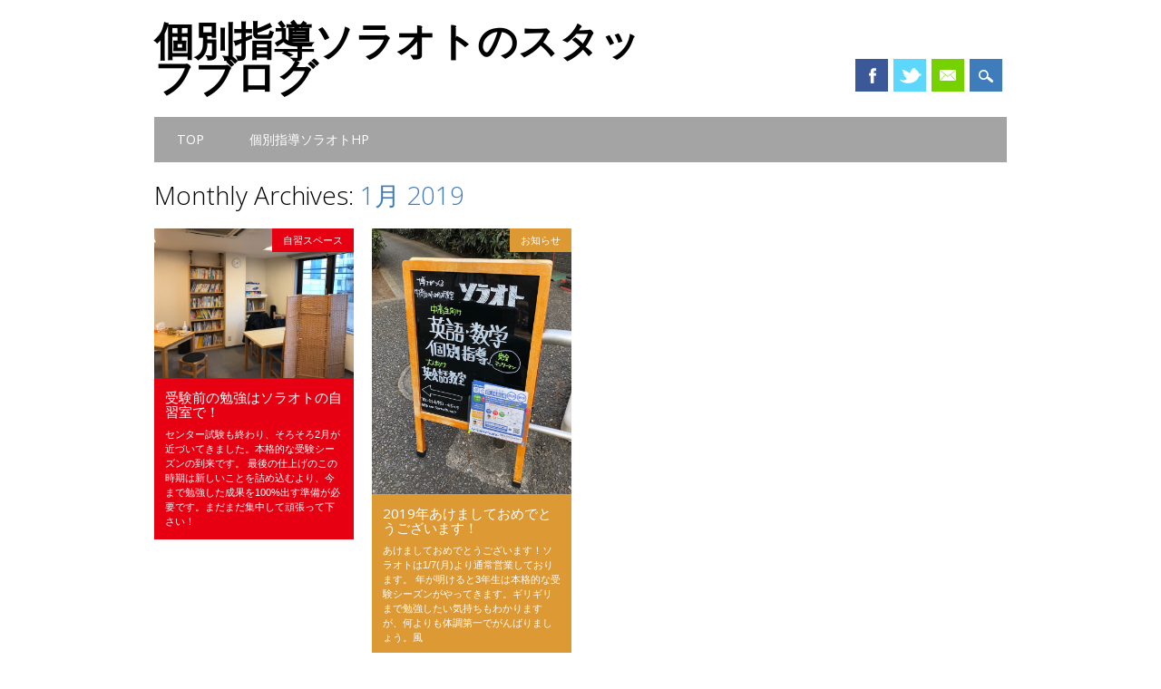

--- FILE ---
content_type: text/html; charset=UTF-8
request_url: http://soraoto-kobetsu.net/weblog/?m=201901
body_size: 8169
content:
<!DOCTYPE html>
<html lang="ja"
	prefix="og: https://ogp.me/ns#"  class="no-js">
<head>
<meta charset="UTF-8" />
<meta name="viewport" content="width=device-width, initial-scale=1" />
<link rel="profile" href="http://gmpg.org/xfn/11" />
<link rel="pingback" href="http://soraoto-kobetsu.net/weblog/xmlrpc.php" />


<title>1月, 2019 | 個別指導ソラオトのスタッフブログ</title>

		<!-- All in One SEO 4.1.2.3 -->
		<meta name="robots" content="noindex, max-snippet:-1, max-image-preview:large, max-video-preview:-1"/>
		<link rel="canonical" href="http://soraoto-kobetsu.net/weblog/" />
		<meta name="google" content="nositelinkssearchbox" />
		<script type="application/ld+json" class="aioseo-schema">
			{"@context":"https:\/\/schema.org","@graph":[{"@type":"WebSite","@id":"http:\/\/soraoto-kobetsu.net\/weblog\/#website","url":"http:\/\/soraoto-kobetsu.net\/weblog\/","name":"\u500b\u5225\u6307\u5c0e\u30bd\u30e9\u30aa\u30c8\u306e\u30b9\u30bf\u30c3\u30d5\u30d6\u30ed\u30b0","description":"\u4e09\u8ed2\u8336\u5c4b \u82f1\u8a9e\u30fb\u6570\u5b66 \u500b\u5225\u6307\u5c0e","publisher":{"@id":"http:\/\/soraoto-kobetsu.net\/weblog\/#organization"}},{"@type":"Organization","@id":"http:\/\/soraoto-kobetsu.net\/weblog\/#organization","name":"\u500b\u5225\u6307\u5c0e\u30bd\u30e9\u30aa\u30c8\u306e\u30b9\u30bf\u30c3\u30d5\u30d6\u30ed\u30b0","url":"http:\/\/soraoto-kobetsu.net\/weblog\/"},{"@type":"BreadcrumbList","@id":"http:\/\/soraoto-kobetsu.net\/weblog\/#breadcrumblist","itemListElement":[{"@type":"ListItem","@id":"http:\/\/soraoto-kobetsu.net\/weblog\/#listItem","position":"1","item":{"@type":"WebPage","@id":"http:\/\/soraoto-kobetsu.net\/weblog\/","name":"\u30db\u30fc\u30e0","description":"\u7530\u5712\u90fd\u5e02\u7dda\u4e09\u8ed2\u8336\u5c4b\u99c5\u5f92\u6b695\u5206\u3002\u4e2d\u9ad8\u751f\u5411\u3051\u500b\u5225\u6307\u5c0e\u30bd\u30e9\u30aa\u30c8\u306e\u30b9\u30bf\u30c3\u30d5\u30d6\u30ed\u30b0\u3067\u3059\u3002\u535a\u58eb\u4fa1\u5024\u3092\u53d6\u5f97\u3057\u305f\u5c02\u9580\u30b9\u30bf\u30c3\u30d5\u304c\u76f4\u63a5\u3001\u82f1\u8a9e\u30fb\u6570\u5b66\u30fb\u8ab2\u984c\u89e3\u6c7a\u578b\u6388\u696d\u3092\u6307\u5c0e\u3057\u307e\u3059\u3002","url":"http:\/\/soraoto-kobetsu.net\/weblog\/"},"nextItem":"http:\/\/soraoto-kobetsu.net\/weblog\/?m=2026\/#listItem"},{"@type":"ListItem","@id":"http:\/\/soraoto-kobetsu.net\/weblog\/?m=2026\/#listItem","position":"2","item":{"@type":"WebPage","@id":"http:\/\/soraoto-kobetsu.net\/weblog\/?m=2026\/","name":"2019","url":"http:\/\/soraoto-kobetsu.net\/weblog\/?m=2026\/"},"nextItem":"http:\/\/soraoto-kobetsu.net\/weblog\/?m=202601\/#listItem","previousItem":"http:\/\/soraoto-kobetsu.net\/weblog\/#listItem"},{"@type":"ListItem","@id":"http:\/\/soraoto-kobetsu.net\/weblog\/?m=202601\/#listItem","position":"3","item":{"@type":"WebPage","@id":"http:\/\/soraoto-kobetsu.net\/weblog\/?m=202601\/","name":"1\u6708, 2019","url":"http:\/\/soraoto-kobetsu.net\/weblog\/?m=202601\/"},"previousItem":"http:\/\/soraoto-kobetsu.net\/weblog\/?m=2026\/#listItem"}]},{"@type":"CollectionPage","@id":"http:\/\/soraoto-kobetsu.net\/weblog\/#collectionpage","url":"http:\/\/soraoto-kobetsu.net\/weblog\/","name":"1\u6708, 2019 | \u500b\u5225\u6307\u5c0e\u30bd\u30e9\u30aa\u30c8\u306e\u30b9\u30bf\u30c3\u30d5\u30d6\u30ed\u30b0","inLanguage":"ja","isPartOf":{"@id":"http:\/\/soraoto-kobetsu.net\/weblog\/#website"},"breadcrumb":{"@id":"http:\/\/soraoto-kobetsu.net\/weblog\/#breadcrumblist"}}]}
		</script>
		<!-- All in One SEO -->

<link rel='dns-prefetch' href='//s.w.org' />
<link rel='dns-prefetch' href='//v0.wordpress.com' />
<link rel="alternate" type="application/rss+xml" title="個別指導ソラオトのスタッフブログ &raquo; フィード" href="http://soraoto-kobetsu.net/weblog/?feed=rss2" />
<link rel="alternate" type="application/rss+xml" title="個別指導ソラオトのスタッフブログ &raquo; コメントフィード" href="http://soraoto-kobetsu.net/weblog/?feed=comments-rss2" />
		<script type="text/javascript">
			window._wpemojiSettings = {"baseUrl":"https:\/\/s.w.org\/images\/core\/emoji\/13.0.1\/72x72\/","ext":".png","svgUrl":"https:\/\/s.w.org\/images\/core\/emoji\/13.0.1\/svg\/","svgExt":".svg","source":{"concatemoji":"http:\/\/soraoto-kobetsu.net\/weblog\/wp-includes\/js\/wp-emoji-release.min.js?ver=5.7.14"}};
			!function(e,a,t){var n,r,o,i=a.createElement("canvas"),p=i.getContext&&i.getContext("2d");function s(e,t){var a=String.fromCharCode;p.clearRect(0,0,i.width,i.height),p.fillText(a.apply(this,e),0,0);e=i.toDataURL();return p.clearRect(0,0,i.width,i.height),p.fillText(a.apply(this,t),0,0),e===i.toDataURL()}function c(e){var t=a.createElement("script");t.src=e,t.defer=t.type="text/javascript",a.getElementsByTagName("head")[0].appendChild(t)}for(o=Array("flag","emoji"),t.supports={everything:!0,everythingExceptFlag:!0},r=0;r<o.length;r++)t.supports[o[r]]=function(e){if(!p||!p.fillText)return!1;switch(p.textBaseline="top",p.font="600 32px Arial",e){case"flag":return s([127987,65039,8205,9895,65039],[127987,65039,8203,9895,65039])?!1:!s([55356,56826,55356,56819],[55356,56826,8203,55356,56819])&&!s([55356,57332,56128,56423,56128,56418,56128,56421,56128,56430,56128,56423,56128,56447],[55356,57332,8203,56128,56423,8203,56128,56418,8203,56128,56421,8203,56128,56430,8203,56128,56423,8203,56128,56447]);case"emoji":return!s([55357,56424,8205,55356,57212],[55357,56424,8203,55356,57212])}return!1}(o[r]),t.supports.everything=t.supports.everything&&t.supports[o[r]],"flag"!==o[r]&&(t.supports.everythingExceptFlag=t.supports.everythingExceptFlag&&t.supports[o[r]]);t.supports.everythingExceptFlag=t.supports.everythingExceptFlag&&!t.supports.flag,t.DOMReady=!1,t.readyCallback=function(){t.DOMReady=!0},t.supports.everything||(n=function(){t.readyCallback()},a.addEventListener?(a.addEventListener("DOMContentLoaded",n,!1),e.addEventListener("load",n,!1)):(e.attachEvent("onload",n),a.attachEvent("onreadystatechange",function(){"complete"===a.readyState&&t.readyCallback()})),(n=t.source||{}).concatemoji?c(n.concatemoji):n.wpemoji&&n.twemoji&&(c(n.twemoji),c(n.wpemoji)))}(window,document,window._wpemojiSettings);
		</script>
		<style type="text/css">
img.wp-smiley,
img.emoji {
	display: inline !important;
	border: none !important;
	box-shadow: none !important;
	height: 1em !important;
	width: 1em !important;
	margin: 0 .07em !important;
	vertical-align: -0.1em !important;
	background: none !important;
	padding: 0 !important;
}
</style>
	<link rel='stylesheet' id='wp-block-library-css'  href='http://soraoto-kobetsu.net/weblog/wp-includes/css/dist/block-library/style.min.css?ver=5.7.14' type='text/css' media='all' />
<style id='wp-block-library-inline-css' type='text/css'>
.has-text-align-justify{text-align:justify;}
</style>
<link rel='stylesheet' id='mediaelement-css'  href='http://soraoto-kobetsu.net/weblog/wp-includes/js/mediaelement/mediaelementplayer-legacy.min.css?ver=4.2.16' type='text/css' media='all' />
<link rel='stylesheet' id='wp-mediaelement-css'  href='http://soraoto-kobetsu.net/weblog/wp-includes/js/mediaelement/wp-mediaelement.min.css?ver=5.7.14' type='text/css' media='all' />
<link rel='stylesheet' id='surfarama_style-css'  href='http://soraoto-kobetsu.net/weblog/wp-content/themes/surfarama/style.css?ver=5.7.14' type='text/css' media='all' />
<link rel='stylesheet' id='jetpack_css-css'  href='http://soraoto-kobetsu.net/weblog/wp-content/plugins/jetpack/css/jetpack.css?ver=9.9.3' type='text/css' media='all' />
<script type='text/javascript' src='http://soraoto-kobetsu.net/weblog/wp-content/themes/surfarama/library/js/modernizr-2.6.2.min.js?ver=2.6.2' id='modernizr-js'></script>
<script type='text/javascript' src='http://soraoto-kobetsu.net/weblog/wp-includes/js/jquery/jquery.min.js?ver=3.5.1' id='jquery-core-js'></script>
<script type='text/javascript' src='http://soraoto-kobetsu.net/weblog/wp-includes/js/jquery/jquery-migrate.min.js?ver=3.3.2' id='jquery-migrate-js'></script>
<script type='text/javascript' src='http://soraoto-kobetsu.net/weblog/wp-includes/js/imagesloaded.min.js?ver=4.1.4' id='imagesloaded-js'></script>
<script type='text/javascript' src='http://soraoto-kobetsu.net/weblog/wp-includes/js/masonry.min.js?ver=4.2.2' id='masonry-js'></script>
<script type='text/javascript' src='http://soraoto-kobetsu.net/weblog/wp-content/themes/surfarama/library/js/scripts.js?ver=1.0.0' id='surfarama_custom_js-js'></script>
<link rel="https://api.w.org/" href="http://soraoto-kobetsu.net/weblog/index.php?rest_route=/" /><link rel="EditURI" type="application/rsd+xml" title="RSD" href="http://soraoto-kobetsu.net/weblog/xmlrpc.php?rsd" />
<link rel="wlwmanifest" type="application/wlwmanifest+xml" href="http://soraoto-kobetsu.net/weblog/wp-includes/wlwmanifest.xml" /> 
<meta name="generator" content="WordPress 5.7.14" />
<style type='text/css'>img#wpstats{display:none}</style>
			 <style id="surfarama-styles" type="text/css">
	 	 #site-title a { color: #000000; }
	 	.post_content a, .post_content a:visited, .cycle-pager span.cycle-pager-active, .post_content ul li:before, .post_content ol li:before, .colortxt { color: #3e7cbb; }
	#search-box-wrap, #search-icon,	nav[role=navigation] .menu ul li a:hover, nav[role=navigation] .menu ul li.current-menu-item a, .nav ul li.current_page_item a, nav[role=navigation] .menu ul li.current_page_item a, .meta-by, .meta-on, .meta-com, .grid-box, .grid-box .cat-links, .pagination a:hover, .pagination .current, .cat-meta-color, .colorbar, #respond #submit { background-color: #3e7cbb; }
	.pagination a:hover, .pagination .current, footer[role=contentinfo] a {	color: #fff; }
	#sidebar .widget, #sidebar-home .widget { border-top-color: #3e7cbb; }
		nav[role=navigation] div.menu, .pagination span, .pagination a, #sidebar .widget-title, #sidebar-home .widget-title { background-color: #a4a4a4; }
	#sidebar .widget, #sidebar-home .widget { border-left-color: #a4a4a4; border-right-color: #a4a4a4; border-bottom-color: #a4a4a4; }
	footer[role=contentinfo] { border-top-color: #a4a4a4; }
		.grid-box .cat-links { display: block; }
	.grid-box-noimg { height: auto; min-height: 30px; }
	     </style>
	
<!-- BEGIN: WP Social Bookmarking Light HEAD -->


<script>
    (function (d, s, id) {
        var js, fjs = d.getElementsByTagName(s)[0];
        if (d.getElementById(id)) return;
        js = d.createElement(s);
        js.id = id;
        js.src = "//connect.facebook.net/en_US/sdk.js#xfbml=1&version=v2.7";
        fjs.parentNode.insertBefore(js, fjs);
    }(document, 'script', 'facebook-jssdk'));
</script>

<style type="text/css">
    .wp_social_bookmarking_light{
    border: 0 !important;
    padding: 10px 0 20px 0 !important;
    margin: 0 !important;
}
.wp_social_bookmarking_light div{
    float: left !important;
    border: 0 !important;
    padding: 0 !important;
    margin: 0 5px 0px 0 !important;
    min-height: 30px !important;
    line-height: 18px !important;
    text-indent: 0 !important;
}
.wp_social_bookmarking_light img{
    border: 0 !important;
    padding: 0;
    margin: 0;
    vertical-align: top !important;
}
.wp_social_bookmarking_light_clear{
    clear: both !important;
}
#fb-root{
    display: none;
}
.wsbl_facebook_like iframe{
    max-width: none !important;
}
.wsbl_pinterest a{
    border: 0px !important;
}
</style>
<!-- END: WP Social Bookmarking Light HEAD -->
</head>

<body class="archive date">
<div id="container">
	<div id="search-box-wrap">
        <div id="search-box">
           <div id="close-x">x</div>
           <form role="search" method="get" id="searchform" class="searchform" action="http://soraoto-kobetsu.net/weblog/">
				<div>
					<label class="screen-reader-text" for="s">検索:</label>
					<input type="text" value="" name="s" id="s" />
					<input type="submit" id="searchsubmit" value="検索" />
				</div>
			</form>        </div>
    </div>

	<header id="branding" role="banner">
      <div id="inner-header" class="clearfix">
		<div id="site-heading">

                        <div id="site-title"><a href="http://soraoto-kobetsu.net/weblog/" title="個別指導ソラオトのスタッフブログ" rel="home">個別指導ソラオトのスタッフブログ</a></div>
                        </div>
        
        <div id="social-media" class="clearfix">
            
        	            <a href="https://www.facebook.com/soraoto.info" class="social-fb" title="https://www.facebook.com/soraoto.info">Facebook</a>
                        
                        <a href="https://twitter.com/soraoto_info" class="social-tw" title="https://twitter.com/soraoto_info">Twitter</a>
            			
                        
                        
                        
                        
                        
                        
                        
                        
                        
                        
                        <a href="mailto:info@soraoto.net" class="social-em" title="mailto:info@soraoto.net">Email</a>
                        
            <div id="search-icon"></div>
            
         </div>
		
      </div>
      
      <nav id="access" role="navigation">
			<h1 class="assistive-text section-heading">Main menu</h1>
			<div class="skip-link screen-reader-text"><a href="#content" title="Skip to content">Skip to content</a></div>
			<div class="menu"><ul id="menu-menu1" class="menu"><li id="menu-item-20" class="menu-item menu-item-type-custom menu-item-object-custom menu-item-home menu-item-20"><a href="http://soraoto-kobetsu.net/weblog">Top</a></li>
<li id="menu-item-19" class="menu-item menu-item-type-custom menu-item-object-custom menu-item-19"><a href="http://www.soraoto-kobetsu.net">個別指導ソラオトHP</a></li>
</ul></div>		</nav><!-- #access -->
      
	</header><!-- #branding -->

    <div id="content" class="clearfix">
        
        <div id="main" class="clearfix" role="main">

			
				<header class="page-header">
					<h1 class="page-title">
						Monthly Archives: <span class="colortxt">1月 2019</span>					</h1>
				</header>

				                
				<div id="grid-wrap" class="clearfix">
                
													
					<div class="grid-box">
					
<article id="post-743" class="post-743 post type-post status-publish format-standard has-post-thumbnail hentry category-4 tag-43 tag-44 tag-17"  style="background-color: #e60012">
	
         	<div class="grid-box-img"><a href="http://soraoto-kobetsu.net/weblog/?p=743" rel="bookmark" title="受験前の勉強はソラオトの自習室で！"><img width="600" height="450" src="http://soraoto-kobetsu.net/weblog/wp-content/uploads/2019/01/IMG_3134.jpeg" class="attachment-full size-full wp-post-image" alt="" loading="lazy" srcset="http://soraoto-kobetsu.net/weblog/wp-content/uploads/2019/01/IMG_3134.jpeg 600w, http://soraoto-kobetsu.net/weblog/wp-content/uploads/2019/01/IMG_3134-300x225.jpeg 300w" sizes="(max-width: 600px) 100vw, 600px" /></a></div>
		
	    
    		        <span class="cat-links" style="background-color: #e60012">
            <a href="http://soraoto-kobetsu.net/weblog/?cat=4" rel="category">自習スペース</a>        </span>
            	
	<header class="entry-header">
		<h2 class="entry-title"><a href="http://soraoto-kobetsu.net/weblog/?p=743" title="Permalink to 受験前の勉強はソラオトの自習室で！" rel="bookmark">受験前の勉強はソラオトの自習室で！</a></h2>

				<div class="entry-meta">
			<span class="sep meta-by">Author </span> <span class="author vcard"><a class="url fn n" href="http://soraoto-kobetsu.net/weblog/?author=1" title="View all posts by terada" rel="author">terada</a></span><span class="byline"> <span class="sep meta-on"> Date </span> <a href="http://soraoto-kobetsu.net/weblog/?p=743" title="17:47" rel="bookmark"><time class="entry-date" datetime="2019-01-28T17:47:12+09:00">2019年1月28日</time></a></span>		</div><!-- .entry-meta -->
			</header><!-- .entry-header -->
    

	<div class="entry-content post_content">
		センター試験も終わり、そろそろ2月が近づいてきました。本格的な受験シーズンの到来です。 最後の仕上げのこの時期は新しいことを詰め込むより、今まで勉強した成果を100%出す準備が必要です。まだまだ集中して頑張って下さい！  			</div><!-- .entry-content -->

	<footer class="entry-meta">
					
						<span class="tag-links">
				Tagged <a href="http://soraoto-kobetsu.net/weblog/?tag=%e4%b8%89%e8%bb%92%e8%8c%b6%e5%b1%8b%e5%80%8b%e5%88%a5%e6%8c%87%e5%b0%8e" rel="tag">三軒茶屋個別指導</a>, <a href="http://soraoto-kobetsu.net/weblog/?tag=%e4%b8%ad%e5%ad%a6%e5%80%8b%e5%88%a5%e6%8c%87%e5%b0%8e" rel="tag">中学個別指導</a>, <a href="http://soraoto-kobetsu.net/weblog/?tag=%e8%87%aa%e7%bf%92%e3%82%b9%e3%83%9a%e3%83%bc%e3%82%b9" rel="tag">自習スペース</a>			</span>
			<span class="sep"> | </span>
					
		
			</footer><!-- #entry-meta -->
</article><!-- #post-743 -->
					</div>
                    
									
					<div class="grid-box">
					
<article id="post-739" class="post-739 post type-post status-publish format-standard has-post-thumbnail hentry category-8 tag-43 tag-46 tag-45"  style="background-color: #dd9933">
	
         	<div class="grid-box-img"><a href="http://soraoto-kobetsu.net/weblog/?p=739" rel="bookmark" title="2019年あけましておめでとうございます！"><img width="768" height="1024" src="http://soraoto-kobetsu.net/weblog/wp-content/uploads/2019/01/IMG_3132.jpeg" class="attachment-full size-full wp-post-image" alt="" loading="lazy" srcset="http://soraoto-kobetsu.net/weblog/wp-content/uploads/2019/01/IMG_3132.jpeg 768w, http://soraoto-kobetsu.net/weblog/wp-content/uploads/2019/01/IMG_3132-225x300.jpeg 225w" sizes="(max-width: 768px) 100vw, 768px" /></a></div>
		
	    
    		        <span class="cat-links" style="background-color: #dd9933">
            <a href="http://soraoto-kobetsu.net/weblog/?cat=8" rel="category">お知らせ</a>        </span>
            	
	<header class="entry-header">
		<h2 class="entry-title"><a href="http://soraoto-kobetsu.net/weblog/?p=739" title="Permalink to 2019年あけましておめでとうございます！" rel="bookmark">2019年あけましておめでとうございます！</a></h2>

				<div class="entry-meta">
			<span class="sep meta-by">Author </span> <span class="author vcard"><a class="url fn n" href="http://soraoto-kobetsu.net/weblog/?author=1" title="View all posts by terada" rel="author">terada</a></span><span class="byline"> <span class="sep meta-on"> Date </span> <a href="http://soraoto-kobetsu.net/weblog/?p=739" title="15:22" rel="bookmark"><time class="entry-date" datetime="2019-01-08T15:22:53+09:00">2019年1月8日</time></a></span>		</div><!-- .entry-meta -->
			</header><!-- .entry-header -->
    

	<div class="entry-content post_content">
		あけましておめでとうございます！ソラオトは1/7(月)より通常営業しております。 年が明けると3年生は本格的な受験シーズンがやってきます。ギリギリまで勉強したい気持ちもわかりますが、何よりも体調第一でがんばりましょう。風 			</div><!-- .entry-content -->

	<footer class="entry-meta">
					
						<span class="tag-links">
				Tagged <a href="http://soraoto-kobetsu.net/weblog/?tag=%e4%b8%89%e8%bb%92%e8%8c%b6%e5%b1%8b%e5%80%8b%e5%88%a5%e6%8c%87%e5%b0%8e" rel="tag">三軒茶屋個別指導</a>, <a href="http://soraoto-kobetsu.net/weblog/?tag=%e4%b8%89%e8%bb%92%e8%8c%b6%e5%b1%8b%e6%95%b0%e5%ad%a6" rel="tag">三軒茶屋数学</a>, <a href="http://soraoto-kobetsu.net/weblog/?tag=%e4%b8%89%e8%bb%92%e8%8c%b6%e5%b1%8b%e8%8b%b1%e8%aa%9e" rel="tag">三軒茶屋英語</a>			</span>
			<span class="sep"> | </span>
					
		
			</footer><!-- #entry-meta -->
</article><!-- #post-739 -->
					</div>
                    
								</div>
				<div class="pagination"></div>

			
        </div> <!-- end #main -->

        		<div id="sidebar-home" class="widget-area" role="complementary">

							
				<aside id="categories" class="widget">
					<div class="widget-title">Categories</div>
					<ul>
							<li class="cat-item cat-item-8"><a href="http://soraoto-kobetsu.net/weblog/?cat=8">お知らせ</a>
</li>
	<li class="cat-item cat-item-9"><a href="http://soraoto-kobetsu.net/weblog/?cat=9">ニュース</a>
</li>
	<li class="cat-item cat-item-3"><a href="http://soraoto-kobetsu.net/weblog/?cat=3">個別指導</a>
</li>
	<li class="cat-item cat-item-6"><a href="http://soraoto-kobetsu.net/weblog/?cat=6">数学</a>
</li>
	<li class="cat-item cat-item-1"><a href="http://soraoto-kobetsu.net/weblog/?cat=1">未分類</a>
</li>
	<li class="cat-item cat-item-36"><a href="http://soraoto-kobetsu.net/weblog/?cat=36">本の紹介</a>
</li>
	<li class="cat-item cat-item-4"><a href="http://soraoto-kobetsu.net/weblog/?cat=4">自習スペース</a>
</li>
	<li class="cat-item cat-item-5"><a href="http://soraoto-kobetsu.net/weblog/?cat=5">英語</a>
</li>
	<li class="cat-item cat-item-25"><a href="http://soraoto-kobetsu.net/weblog/?cat=25">課題解決型授業</a>
</li>
					</ul>
				</aside>

				<aside id="recent-posts" class="widget">
					<div class="widget-title">Latest Posts</div>
					<ul>
						<li><a href="http://soraoto-kobetsu.net/weblog/?p=890" title="Look 夏季休暇について" >夏季休暇について</a> </li> <li><a href="http://soraoto-kobetsu.net/weblog/?p=885" title="Look GW期間のお休みのお知らせ" >GW期間のお休みのお知らせ</a> </li> <li><a href="http://soraoto-kobetsu.net/weblog/?p=876" title="Look 緊急事態宣言の解除について" >緊急事態宣言の解除について</a> </li> <li><a href="http://soraoto-kobetsu.net/weblog/?p=870" title="Look 2021年あけましておめでとうございます" >2021年あけましておめでとうございます</a> </li> <li><a href="http://soraoto-kobetsu.net/weblog/?p=865" title="Look 年末年始の予定2020" >年末年始の予定2020</a> </li> <li><a href="http://soraoto-kobetsu.net/weblog/?p=861" title="Look 2学期もそろそろ終わり" >2学期もそろそろ終わり</a> </li> <li><a href="http://soraoto-kobetsu.net/weblog/?p=833" title="Look 数学のコツ 〜割合〜" >数学のコツ 〜割合〜</a> </li> <li><a href="http://soraoto-kobetsu.net/weblog/?p=829" title="Look 新型コロナウィルス感染対策" >新型コロナウィルス感染対策</a> </li> <li><a href="http://soraoto-kobetsu.net/weblog/?p=825" title="Look ソラオト再開します！" >ソラオト再開します！</a> </li> <li><a href="http://soraoto-kobetsu.net/weblog/?p=820" title="Look 教室の一時休講について" >教室の一時休講について</a> </li>                     </ul>
				</aside>
                
                <aside id="recent-comments" class="widget">
            		<div class="widget-title">Recent Comments</div>
					<ul>
					<li><a class="author" href="http://soraoto-kobetsu.net/weblog/?p=271#comment-1"><strong>TOEIC公式問題集8 Test1 リファレンス集 Part3 Q47 – Q58 | 英語で夢をつかめ！ 英語講師 藤田より道のサイト:</strong></a> [&#8230;]  [&#8230;]</li>                    </ul>
           		</aside>
                
                <aside id="archives" class="widget">
					<div class="widget-title">Archives</div>
					<ul>
							<li><a href='http://soraoto-kobetsu.net/weblog/?m=202107'>2021年7月</a></li>
	<li><a href='http://soraoto-kobetsu.net/weblog/?m=202104'>2021年4月</a></li>
	<li><a href='http://soraoto-kobetsu.net/weblog/?m=202103'>2021年3月</a></li>
	<li><a href='http://soraoto-kobetsu.net/weblog/?m=202101'>2021年1月</a></li>
	<li><a href='http://soraoto-kobetsu.net/weblog/?m=202012'>2020年12月</a></li>
	<li><a href='http://soraoto-kobetsu.net/weblog/?m=202011'>2020年11月</a></li>
	<li><a href='http://soraoto-kobetsu.net/weblog/?m=202010'>2020年10月</a></li>
	<li><a href='http://soraoto-kobetsu.net/weblog/?m=202006'>2020年6月</a></li>
	<li><a href='http://soraoto-kobetsu.net/weblog/?m=202004'>2020年4月</a></li>
	<li><a href='http://soraoto-kobetsu.net/weblog/?m=202003'>2020年3月</a></li>
	<li><a href='http://soraoto-kobetsu.net/weblog/?m=202002'>2020年2月</a></li>
	<li><a href='http://soraoto-kobetsu.net/weblog/?m=202001'>2020年1月</a></li>
	<li><a href='http://soraoto-kobetsu.net/weblog/?m=201909'>2019年9月</a></li>
	<li><a href='http://soraoto-kobetsu.net/weblog/?m=201908'>2019年8月</a></li>
	<li><a href='http://soraoto-kobetsu.net/weblog/?m=201905'>2019年5月</a></li>
	<li><a href='http://soraoto-kobetsu.net/weblog/?m=201904'>2019年4月</a></li>
	<li><a href='http://soraoto-kobetsu.net/weblog/?m=201903'>2019年3月</a></li>
	<li><a href='http://soraoto-kobetsu.net/weblog/?m=201902'>2019年2月</a></li>
	<li><a href='http://soraoto-kobetsu.net/weblog/?m=201901'>2019年1月</a></li>
	<li><a href='http://soraoto-kobetsu.net/weblog/?m=201812'>2018年12月</a></li>
	<li><a href='http://soraoto-kobetsu.net/weblog/?m=201811'>2018年11月</a></li>
	<li><a href='http://soraoto-kobetsu.net/weblog/?m=201810'>2018年10月</a></li>
	<li><a href='http://soraoto-kobetsu.net/weblog/?m=201809'>2018年9月</a></li>
	<li><a href='http://soraoto-kobetsu.net/weblog/?m=201808'>2018年8月</a></li>
	<li><a href='http://soraoto-kobetsu.net/weblog/?m=201807'>2018年7月</a></li>
	<li><a href='http://soraoto-kobetsu.net/weblog/?m=201805'>2018年5月</a></li>
	<li><a href='http://soraoto-kobetsu.net/weblog/?m=201804'>2018年4月</a></li>
	<li><a href='http://soraoto-kobetsu.net/weblog/?m=201803'>2018年3月</a></li>
	<li><a href='http://soraoto-kobetsu.net/weblog/?m=201802'>2018年2月</a></li>
	<li><a href='http://soraoto-kobetsu.net/weblog/?m=201801'>2018年1月</a></li>
	<li><a href='http://soraoto-kobetsu.net/weblog/?m=201712'>2017年12月</a></li>
	<li><a href='http://soraoto-kobetsu.net/weblog/?m=201711'>2017年11月</a></li>
	<li><a href='http://soraoto-kobetsu.net/weblog/?m=201710'>2017年10月</a></li>
	<li><a href='http://soraoto-kobetsu.net/weblog/?m=201709'>2017年9月</a></li>
	<li><a href='http://soraoto-kobetsu.net/weblog/?m=201708'>2017年8月</a></li>
	<li><a href='http://soraoto-kobetsu.net/weblog/?m=201707'>2017年7月</a></li>
	<li><a href='http://soraoto-kobetsu.net/weblog/?m=201706'>2017年6月</a></li>
	<li><a href='http://soraoto-kobetsu.net/weblog/?m=201705'>2017年5月</a></li>
	<li><a href='http://soraoto-kobetsu.net/weblog/?m=201704'>2017年4月</a></li>
	<li><a href='http://soraoto-kobetsu.net/weblog/?m=201703'>2017年3月</a></li>
	<li><a href='http://soraoto-kobetsu.net/weblog/?m=201702'>2017年2月</a></li>
	<li><a href='http://soraoto-kobetsu.net/weblog/?m=201701'>2017年1月</a></li>
					</ul>
				</aside>

					</div><!-- #sidebar .widget-area -->

    </div> <!-- end #content -->
        

	<footer id="colophon" role="contentinfo">
		<div id="site-generator">

			&copy; 個別指導ソラオトのスタッフブログ                        
		</div>
	</footer><!-- #colophon -->
</div><!-- #container -->


<!-- BEGIN: WP Social Bookmarking Light FOOTER -->
    <script>!function(d,s,id){var js,fjs=d.getElementsByTagName(s)[0],p=/^http:/.test(d.location)?'http':'https';if(!d.getElementById(id)){js=d.createElement(s);js.id=id;js.src=p+'://platform.twitter.com/widgets.js';fjs.parentNode.insertBefore(js,fjs);}}(document, 'script', 'twitter-wjs');</script>


<!-- END: WP Social Bookmarking Light FOOTER -->
<script type='text/javascript' src='http://soraoto-kobetsu.net/weblog/wp-includes/js/jquery/jquery.masonry.min.js?ver=3.1.2b' id='jquery-masonry-js'></script>
<script type='text/javascript' src='http://soraoto-kobetsu.net/weblog/wp-includes/js/wp-embed.min.js?ver=5.7.14' id='wp-embed-js'></script>
<script src='https://stats.wp.com/e-202604.js' defer></script>
<script>
	_stq = window._stq || [];
	_stq.push([ 'view', {v:'ext',j:'1:9.9.3',blog:'123355259',post:'0',tz:'9',srv:'soraoto-kobetsu.net'} ]);
	_stq.push([ 'clickTrackerInit', '123355259', '0' ]);
</script>


</body>
</html>